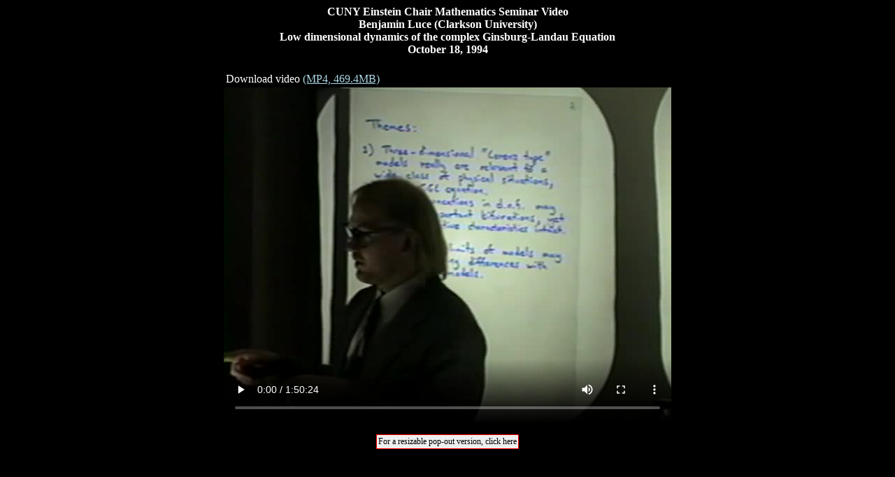

--- FILE ---
content_type: text/html; charset=UTF-8
request_url: https://www.math.stonybrook.edu/Videos/Einstein/412-19941018-Luce.html
body_size: 915
content:

<!DOCTYPE HTML PUBLIC "-//W3C//DTD HTML 4.01 Transitional//EN">
<html xmlns="http://www.w3.org/1999/xhtml">
<head>
   <title>
Video: 412-19941018-Luce  </title>

<script>
function popup(mylink, windowname)
{
if (! window.focus)return true;
var href;
if (typeof(mylink) == 'string')
   href=mylink;
else
   href=mylink.href;
window.open("video_popup.php?f=412-19941018-Luce", "video", 'width=670,height=400,resizable=yes,status=no,toolbar=no,location=no,menubar=no,directories=no,scrollbars=no');
return false;
}
</script>

</head>

<body bgcolor="black" text="white" link="lightblue" vlink="lightblue" alink="lightgreen">
<center>
<H4>CUNY Einstein Chair Mathematics Seminar Video<br>
Benjamin Luce (Clarkson University) <br>
Low dimensional dynamics of the complex Ginsburg-Landau Equation <br>
October 18, 1994</H4><center>
<p><div>
<table border=0 width="640"><tr><td align="left" width="50%">
       Download video 
       <a href="direct_download.php?file=412-19941018-Luce.mp4">
         (MP4, 469.4MB)
       </a>
  </td><td align="right">
          &nbsp;
       </td></tr></table>
</div>
 <video width="640" height="480" controls poster="412-19941018-Luce.jpg">
    <source src="412-19941018-Luce.mp4" type="video/mp4" />
Your browser does not support the video tag.
</video> 

<P>

<center>
<input type=button onClick="popup('video_popup.php?f=412-19941018-Luce','video');" value='For a resizable pop-out version, click here' style="padding: 2px; font-family: Georgia,serif;font-size: 12px; border:1px solid red ;" >
</center>

</center>



</body>
</html>

